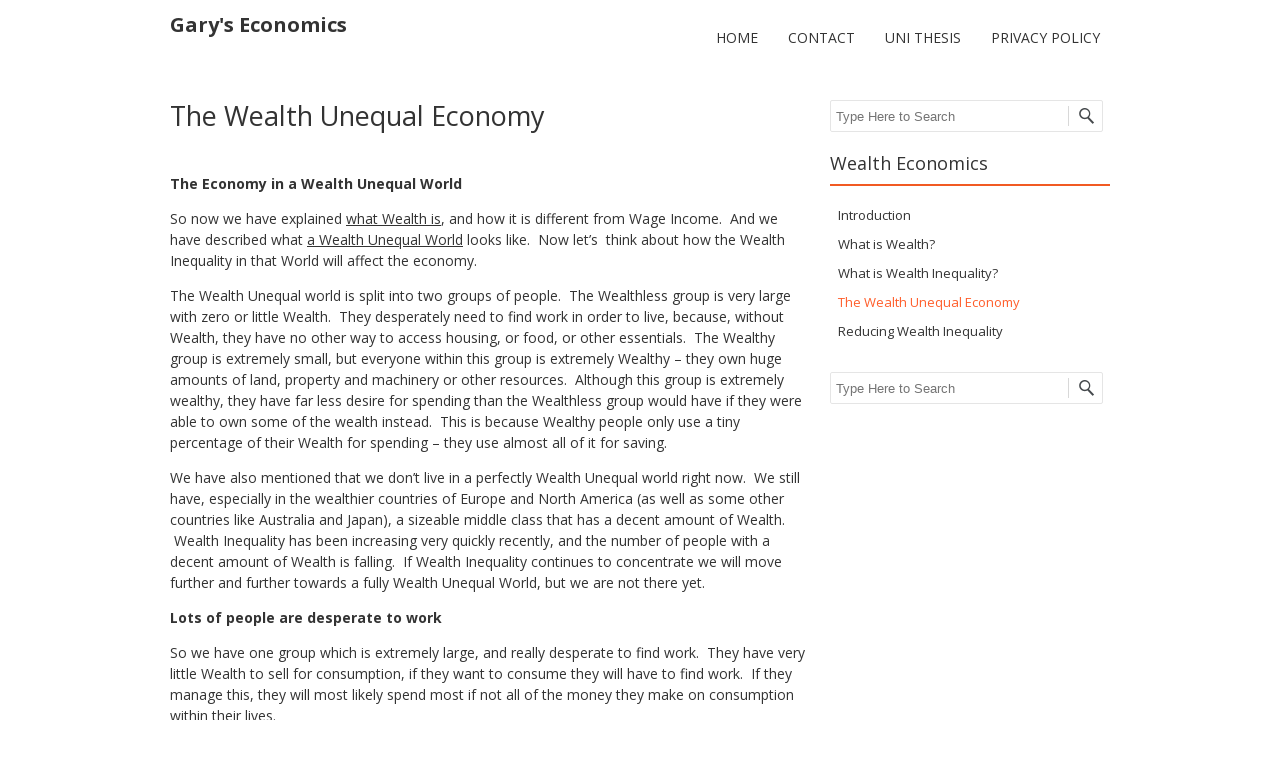

--- FILE ---
content_type: text/html; charset=UTF-8
request_url: https://www.wealtheconomics.org/introduction-2/the-wealth-unequal-economy/
body_size: 13809
content:
<!DOCTYPE html>
<!--[if IE 7]><html class="ie ie7" lang="en"><![endif]-->
<!--[if IE 8]><html class="ie ie8" lang="en"><![endif]-->
<!--[if !(IE 7) | !(IE 8)  ]><!-->
<html lang="en">
<!--<![endif]-->
<head>
<meta charset="UTF-8" />
<meta name="viewport" content="width=device-width" />
<title>The Wealth Unequal Economy | Gary's Economics</title>
<link rel="profile" href="https://gmpg.org/xfn/11" />
<link rel="pingback" href="https://www.wealtheconomics.org/xmlrpc.php" />
<!--[if lt IE 9]><script src="https://www.wealtheconomics.org/wp-content/themes/fruitful/js/html5.js" type="text/javascript"></script><![endif]-->
<meta name='robots' content='max-image-preview:large' />
<link rel='dns-prefetch' href='//secure.gravatar.com' />
<link rel='dns-prefetch' href='//fonts.googleapis.com' />
<link rel='dns-prefetch' href='//v0.wordpress.com' />
<link rel='dns-prefetch' href='//i0.wp.com' />
<link rel='dns-prefetch' href='//jetpack.wordpress.com' />
<link rel='dns-prefetch' href='//s0.wp.com' />
<link rel='dns-prefetch' href='//public-api.wordpress.com' />
<link rel='dns-prefetch' href='//0.gravatar.com' />
<link rel='dns-prefetch' href='//1.gravatar.com' />
<link rel='dns-prefetch' href='//2.gravatar.com' />
<link rel="alternate" type="application/rss+xml" title="Gary&#039;s Economics &raquo; Feed" href="https://www.wealtheconomics.org/feed/" />
<link rel="alternate" type="application/rss+xml" title="Gary&#039;s Economics &raquo; Comments Feed" href="https://www.wealtheconomics.org/comments/feed/" />
<link rel="alternate" type="application/rss+xml" title="Gary&#039;s Economics &raquo; The Wealth Unequal Economy Comments Feed" href="https://www.wealtheconomics.org/introduction-2/the-wealth-unequal-economy/feed/" />
<script type="text/javascript">
window._wpemojiSettings = {"baseUrl":"https:\/\/s.w.org\/images\/core\/emoji\/14.0.0\/72x72\/","ext":".png","svgUrl":"https:\/\/s.w.org\/images\/core\/emoji\/14.0.0\/svg\/","svgExt":".svg","source":{"concatemoji":"https:\/\/www.wealtheconomics.org\/wp-includes\/js\/wp-emoji-release.min.js?ver=6.1.9"}};
/*! This file is auto-generated */
!function(e,a,t){var n,r,o,i=a.createElement("canvas"),p=i.getContext&&i.getContext("2d");function s(e,t){var a=String.fromCharCode,e=(p.clearRect(0,0,i.width,i.height),p.fillText(a.apply(this,e),0,0),i.toDataURL());return p.clearRect(0,0,i.width,i.height),p.fillText(a.apply(this,t),0,0),e===i.toDataURL()}function c(e){var t=a.createElement("script");t.src=e,t.defer=t.type="text/javascript",a.getElementsByTagName("head")[0].appendChild(t)}for(o=Array("flag","emoji"),t.supports={everything:!0,everythingExceptFlag:!0},r=0;r<o.length;r++)t.supports[o[r]]=function(e){if(p&&p.fillText)switch(p.textBaseline="top",p.font="600 32px Arial",e){case"flag":return s([127987,65039,8205,9895,65039],[127987,65039,8203,9895,65039])?!1:!s([55356,56826,55356,56819],[55356,56826,8203,55356,56819])&&!s([55356,57332,56128,56423,56128,56418,56128,56421,56128,56430,56128,56423,56128,56447],[55356,57332,8203,56128,56423,8203,56128,56418,8203,56128,56421,8203,56128,56430,8203,56128,56423,8203,56128,56447]);case"emoji":return!s([129777,127995,8205,129778,127999],[129777,127995,8203,129778,127999])}return!1}(o[r]),t.supports.everything=t.supports.everything&&t.supports[o[r]],"flag"!==o[r]&&(t.supports.everythingExceptFlag=t.supports.everythingExceptFlag&&t.supports[o[r]]);t.supports.everythingExceptFlag=t.supports.everythingExceptFlag&&!t.supports.flag,t.DOMReady=!1,t.readyCallback=function(){t.DOMReady=!0},t.supports.everything||(n=function(){t.readyCallback()},a.addEventListener?(a.addEventListener("DOMContentLoaded",n,!1),e.addEventListener("load",n,!1)):(e.attachEvent("onload",n),a.attachEvent("onreadystatechange",function(){"complete"===a.readyState&&t.readyCallback()})),(e=t.source||{}).concatemoji?c(e.concatemoji):e.wpemoji&&e.twemoji&&(c(e.twemoji),c(e.wpemoji)))}(window,document,window._wpemojiSettings);
</script>
<style type="text/css">
img.wp-smiley,
img.emoji {
	display: inline !important;
	border: none !important;
	box-shadow: none !important;
	height: 1em !important;
	width: 1em !important;
	margin: 0 0.07em !important;
	vertical-align: -0.1em !important;
	background: none !important;
	padding: 0 !important;
}
</style>
	<link rel='stylesheet' id='wp-block-library-css' href='https://www.wealtheconomics.org/wp-includes/css/dist/block-library/style.min.css?ver=6.1.9' type='text/css' media='all' />
<style id='wp-block-library-inline-css' type='text/css'>
.has-text-align-justify{text-align:justify;}
</style>
<link rel='stylesheet' id='mediaelement-css' href='https://www.wealtheconomics.org/wp-includes/js/mediaelement/mediaelementplayer-legacy.min.css?ver=4.2.17' type='text/css' media='all' />
<link rel='stylesheet' id='wp-mediaelement-css' href='https://www.wealtheconomics.org/wp-includes/js/mediaelement/wp-mediaelement.min.css?ver=6.1.9' type='text/css' media='all' />
<link rel='stylesheet' id='classic-theme-styles-css' href='https://www.wealtheconomics.org/wp-includes/css/classic-themes.min.css?ver=1' type='text/css' media='all' />
<style id='global-styles-inline-css' type='text/css'>
body{--wp--preset--color--black: #000000;--wp--preset--color--cyan-bluish-gray: #abb8c3;--wp--preset--color--white: #ffffff;--wp--preset--color--pale-pink: #f78da7;--wp--preset--color--vivid-red: #cf2e2e;--wp--preset--color--luminous-vivid-orange: #ff6900;--wp--preset--color--luminous-vivid-amber: #fcb900;--wp--preset--color--light-green-cyan: #7bdcb5;--wp--preset--color--vivid-green-cyan: #00d084;--wp--preset--color--pale-cyan-blue: #8ed1fc;--wp--preset--color--vivid-cyan-blue: #0693e3;--wp--preset--color--vivid-purple: #9b51e0;--wp--preset--gradient--vivid-cyan-blue-to-vivid-purple: linear-gradient(135deg,rgba(6,147,227,1) 0%,rgb(155,81,224) 100%);--wp--preset--gradient--light-green-cyan-to-vivid-green-cyan: linear-gradient(135deg,rgb(122,220,180) 0%,rgb(0,208,130) 100%);--wp--preset--gradient--luminous-vivid-amber-to-luminous-vivid-orange: linear-gradient(135deg,rgba(252,185,0,1) 0%,rgba(255,105,0,1) 100%);--wp--preset--gradient--luminous-vivid-orange-to-vivid-red: linear-gradient(135deg,rgba(255,105,0,1) 0%,rgb(207,46,46) 100%);--wp--preset--gradient--very-light-gray-to-cyan-bluish-gray: linear-gradient(135deg,rgb(238,238,238) 0%,rgb(169,184,195) 100%);--wp--preset--gradient--cool-to-warm-spectrum: linear-gradient(135deg,rgb(74,234,220) 0%,rgb(151,120,209) 20%,rgb(207,42,186) 40%,rgb(238,44,130) 60%,rgb(251,105,98) 80%,rgb(254,248,76) 100%);--wp--preset--gradient--blush-light-purple: linear-gradient(135deg,rgb(255,206,236) 0%,rgb(152,150,240) 100%);--wp--preset--gradient--blush-bordeaux: linear-gradient(135deg,rgb(254,205,165) 0%,rgb(254,45,45) 50%,rgb(107,0,62) 100%);--wp--preset--gradient--luminous-dusk: linear-gradient(135deg,rgb(255,203,112) 0%,rgb(199,81,192) 50%,rgb(65,88,208) 100%);--wp--preset--gradient--pale-ocean: linear-gradient(135deg,rgb(255,245,203) 0%,rgb(182,227,212) 50%,rgb(51,167,181) 100%);--wp--preset--gradient--electric-grass: linear-gradient(135deg,rgb(202,248,128) 0%,rgb(113,206,126) 100%);--wp--preset--gradient--midnight: linear-gradient(135deg,rgb(2,3,129) 0%,rgb(40,116,252) 100%);--wp--preset--duotone--dark-grayscale: url('#wp-duotone-dark-grayscale');--wp--preset--duotone--grayscale: url('#wp-duotone-grayscale');--wp--preset--duotone--purple-yellow: url('#wp-duotone-purple-yellow');--wp--preset--duotone--blue-red: url('#wp-duotone-blue-red');--wp--preset--duotone--midnight: url('#wp-duotone-midnight');--wp--preset--duotone--magenta-yellow: url('#wp-duotone-magenta-yellow');--wp--preset--duotone--purple-green: url('#wp-duotone-purple-green');--wp--preset--duotone--blue-orange: url('#wp-duotone-blue-orange');--wp--preset--font-size--small: 13px;--wp--preset--font-size--medium: 20px;--wp--preset--font-size--large: 36px;--wp--preset--font-size--x-large: 42px;--wp--preset--spacing--20: 0.44rem;--wp--preset--spacing--30: 0.67rem;--wp--preset--spacing--40: 1rem;--wp--preset--spacing--50: 1.5rem;--wp--preset--spacing--60: 2.25rem;--wp--preset--spacing--70: 3.38rem;--wp--preset--spacing--80: 5.06rem;}:where(.is-layout-flex){gap: 0.5em;}body .is-layout-flow > .alignleft{float: left;margin-inline-start: 0;margin-inline-end: 2em;}body .is-layout-flow > .alignright{float: right;margin-inline-start: 2em;margin-inline-end: 0;}body .is-layout-flow > .aligncenter{margin-left: auto !important;margin-right: auto !important;}body .is-layout-constrained > .alignleft{float: left;margin-inline-start: 0;margin-inline-end: 2em;}body .is-layout-constrained > .alignright{float: right;margin-inline-start: 2em;margin-inline-end: 0;}body .is-layout-constrained > .aligncenter{margin-left: auto !important;margin-right: auto !important;}body .is-layout-constrained > :where(:not(.alignleft):not(.alignright):not(.alignfull)){max-width: var(--wp--style--global--content-size);margin-left: auto !important;margin-right: auto !important;}body .is-layout-constrained > .alignwide{max-width: var(--wp--style--global--wide-size);}body .is-layout-flex{display: flex;}body .is-layout-flex{flex-wrap: wrap;align-items: center;}body .is-layout-flex > *{margin: 0;}:where(.wp-block-columns.is-layout-flex){gap: 2em;}.has-black-color{color: var(--wp--preset--color--black) !important;}.has-cyan-bluish-gray-color{color: var(--wp--preset--color--cyan-bluish-gray) !important;}.has-white-color{color: var(--wp--preset--color--white) !important;}.has-pale-pink-color{color: var(--wp--preset--color--pale-pink) !important;}.has-vivid-red-color{color: var(--wp--preset--color--vivid-red) !important;}.has-luminous-vivid-orange-color{color: var(--wp--preset--color--luminous-vivid-orange) !important;}.has-luminous-vivid-amber-color{color: var(--wp--preset--color--luminous-vivid-amber) !important;}.has-light-green-cyan-color{color: var(--wp--preset--color--light-green-cyan) !important;}.has-vivid-green-cyan-color{color: var(--wp--preset--color--vivid-green-cyan) !important;}.has-pale-cyan-blue-color{color: var(--wp--preset--color--pale-cyan-blue) !important;}.has-vivid-cyan-blue-color{color: var(--wp--preset--color--vivid-cyan-blue) !important;}.has-vivid-purple-color{color: var(--wp--preset--color--vivid-purple) !important;}.has-black-background-color{background-color: var(--wp--preset--color--black) !important;}.has-cyan-bluish-gray-background-color{background-color: var(--wp--preset--color--cyan-bluish-gray) !important;}.has-white-background-color{background-color: var(--wp--preset--color--white) !important;}.has-pale-pink-background-color{background-color: var(--wp--preset--color--pale-pink) !important;}.has-vivid-red-background-color{background-color: var(--wp--preset--color--vivid-red) !important;}.has-luminous-vivid-orange-background-color{background-color: var(--wp--preset--color--luminous-vivid-orange) !important;}.has-luminous-vivid-amber-background-color{background-color: var(--wp--preset--color--luminous-vivid-amber) !important;}.has-light-green-cyan-background-color{background-color: var(--wp--preset--color--light-green-cyan) !important;}.has-vivid-green-cyan-background-color{background-color: var(--wp--preset--color--vivid-green-cyan) !important;}.has-pale-cyan-blue-background-color{background-color: var(--wp--preset--color--pale-cyan-blue) !important;}.has-vivid-cyan-blue-background-color{background-color: var(--wp--preset--color--vivid-cyan-blue) !important;}.has-vivid-purple-background-color{background-color: var(--wp--preset--color--vivid-purple) !important;}.has-black-border-color{border-color: var(--wp--preset--color--black) !important;}.has-cyan-bluish-gray-border-color{border-color: var(--wp--preset--color--cyan-bluish-gray) !important;}.has-white-border-color{border-color: var(--wp--preset--color--white) !important;}.has-pale-pink-border-color{border-color: var(--wp--preset--color--pale-pink) !important;}.has-vivid-red-border-color{border-color: var(--wp--preset--color--vivid-red) !important;}.has-luminous-vivid-orange-border-color{border-color: var(--wp--preset--color--luminous-vivid-orange) !important;}.has-luminous-vivid-amber-border-color{border-color: var(--wp--preset--color--luminous-vivid-amber) !important;}.has-light-green-cyan-border-color{border-color: var(--wp--preset--color--light-green-cyan) !important;}.has-vivid-green-cyan-border-color{border-color: var(--wp--preset--color--vivid-green-cyan) !important;}.has-pale-cyan-blue-border-color{border-color: var(--wp--preset--color--pale-cyan-blue) !important;}.has-vivid-cyan-blue-border-color{border-color: var(--wp--preset--color--vivid-cyan-blue) !important;}.has-vivid-purple-border-color{border-color: var(--wp--preset--color--vivid-purple) !important;}.has-vivid-cyan-blue-to-vivid-purple-gradient-background{background: var(--wp--preset--gradient--vivid-cyan-blue-to-vivid-purple) !important;}.has-light-green-cyan-to-vivid-green-cyan-gradient-background{background: var(--wp--preset--gradient--light-green-cyan-to-vivid-green-cyan) !important;}.has-luminous-vivid-amber-to-luminous-vivid-orange-gradient-background{background: var(--wp--preset--gradient--luminous-vivid-amber-to-luminous-vivid-orange) !important;}.has-luminous-vivid-orange-to-vivid-red-gradient-background{background: var(--wp--preset--gradient--luminous-vivid-orange-to-vivid-red) !important;}.has-very-light-gray-to-cyan-bluish-gray-gradient-background{background: var(--wp--preset--gradient--very-light-gray-to-cyan-bluish-gray) !important;}.has-cool-to-warm-spectrum-gradient-background{background: var(--wp--preset--gradient--cool-to-warm-spectrum) !important;}.has-blush-light-purple-gradient-background{background: var(--wp--preset--gradient--blush-light-purple) !important;}.has-blush-bordeaux-gradient-background{background: var(--wp--preset--gradient--blush-bordeaux) !important;}.has-luminous-dusk-gradient-background{background: var(--wp--preset--gradient--luminous-dusk) !important;}.has-pale-ocean-gradient-background{background: var(--wp--preset--gradient--pale-ocean) !important;}.has-electric-grass-gradient-background{background: var(--wp--preset--gradient--electric-grass) !important;}.has-midnight-gradient-background{background: var(--wp--preset--gradient--midnight) !important;}.has-small-font-size{font-size: var(--wp--preset--font-size--small) !important;}.has-medium-font-size{font-size: var(--wp--preset--font-size--medium) !important;}.has-large-font-size{font-size: var(--wp--preset--font-size--large) !important;}.has-x-large-font-size{font-size: var(--wp--preset--font-size--x-large) !important;}
.wp-block-navigation a:where(:not(.wp-element-button)){color: inherit;}
:where(.wp-block-columns.is-layout-flex){gap: 2em;}
.wp-block-pullquote{font-size: 1.5em;line-height: 1.6;}
</style>
<link rel='stylesheet' id='ie-style-css' href='https://www.wealtheconomics.org/wp-content/themes/fruitful/woocommerce/ie.css?ver=6.1.9' type='text/css' media='all' />
<link rel='stylesheet' id='fn-box-style-css' href='https://www.wealtheconomics.org/wp-content/themes/fruitful/js/fnBox/jquery.fancybox.css?ver=6.1.9' type='text/css' media='all' />
<link rel='stylesheet' id='fancy-select-css' href='https://www.wealtheconomics.org/wp-content/themes/fruitful/css/fancySelect.css?ver=6.1.9' type='text/css' media='all' />
<link rel='stylesheet' id='custom_fonts_69312bbfc5273-css' href='https://fonts.googleapis.com/css?family=Open+Sans%3A300italic%2C400italic%2C600italic%2C700italic%2C800italic%2C400%2C800%2C700%2C600%2C300&#038;subset=latin%2Clatin-ext&#038;ver=6.1.9' type='text/css' media='all' />
<link rel='stylesheet' id='fontawesome-style-css' href='https://www.wealtheconomics.org/wp-content/themes/fruitful/css/font-awesome.min.css?ver=6.1.9' type='text/css' media='all' />
<link rel='stylesheet' id='main-style-css' href='https://www.wealtheconomics.org/wp-content/themes/fruitful/style.css?ver=6.1.9' type='text/css' media='all' />
<style id='main-style-inline-css' type='text/css'>
h1 {font-size : 27px; }h2 {font-size : 34px; }h3 {font-size : 18px; }h4 {font-size : 17px; }h5 {font-size : 14px; }h6 {font-size : 12px; }h1, h2, h3, h4, h5, h6 {font-family : Open Sans, sans-serif; } .main-navigation a {font-family : Open Sans, sans-serif; color : #333333; } .main-navigation ul:not(.sub-menu) > li > a, .main-navigation ul:not(.sub-menu) > li:hover > a { font-size : 14px;} .main-navigation {background-color : #ffffff; }#header_language_select a {font-family : Open Sans, sans-serif;} body {font-size : 14px; font-family : Open Sans, sans-serif; }body { background-color : #ffffff; }.page-container .container {background-color : #ffffff; } .head-container, .head-container.fixed{background-color : #ffffff; }.head-container {min-height : 80px; }.head-container {position : relative; }.main-navigation ul li.current_page_item a, .main-navigation ul li.current-menu-ancestor a, .main-navigation ul li.current-menu-item a, .main-navigation ul li.current-menu-parent a, .main-navigation ul li.current_page_parent a {background-color : #F15A23; }.main-navigation ul li.current_page_item a, .main-navigation ul li.current-menu-ancestor a, .main-navigation ul li.current-menu-item a, .main-navigation ul li.current-menu-parent a, .main-navigation ul li.current_page_parent a {color : #ffffff; } .main-navigation ul > li:hover>a {background-color : #F15A23; color : #ffffff; } #masthead .main-navigation ul > li > ul > li > a {background-color : #ffffff; color : #333333; } #masthead .main-navigation ul > li > ul > li:hover > a {background-color : #F15A23; color : #ffffff; } #masthead .main-navigation ul > li ul > li.current-menu-item > a {background-color : #F15A23; color : #ffffff; } #masthead div .main-navigation ul > li > ul > li > ul a {background-color : #ffffff; color : #333333; } #masthead div .main-navigation ul > li > ul > li > ul li:hover a {background-color : #F15A23; color : #ffffff; } #lang-select-block li ul li a{background-color : #ffffff; color : #333333;}#lang-select-block li ul li a:hover{background-color : #F15A23; color : #ffffff;}#lang-select-block li ul li.active a{background-color : #F15A23; color : #ffffff;}#header_language_select ul li.current > a { color : #333333; } #header_language_select { background-color : #ffffff; } #header_language_select ul li.current:hover > a { background-color : #F15A23;color : #ffffff;} body {color : #333333; } #page .container #secondary .widget h3.widget-title, #page .container #secondary .widget h1.widget-title, header.post-header .post-title{border-color : #F15A23; } body.single-product #page .related.products h2{border-bottom-color : #F15A23; } a {color : #333333; }#page .container #secondary>.widget_nav_menu>div>ul>li ul>li>a:before {color : #333333; }#page .container #secondary .widget ul li.cat-item a:before {color : #333333; }html[dir="rtl"] #page .container #secondary>.widget_nav_menu>div>ul>li ul>li>a:after {color : #333333; }html[dir="rtl"] #page .container #secondary .widget ul li.cat-item a:after {color : #333333; }a:hover {color : #FF5D2A; } #page .container #secondary>.widget_nav_menu li.current-menu-item>a {color : #FF5D2A; } #page .container #secondary>.widget_nav_menu>div>ul>li ul>li>a:hover:before,#page .container #secondary>.widget_nav_menu>div>ul>li ul>li.current-menu-item>a:before,#page .container #secondary>.widget_nav_menu>div>ul>li ul>li.current-menu-item>a:hover:before{color : #FF5D2A; }#page .container #secondary .widget ul li.current-cat>a,#page .container #secondary .widget ul li.cat-item ul li.current-cat a:before,#page .container #secondary .widget ul li.cat-item a:hover:before{color : #FF5D2A; }html[dir="rtl"] #page .container #secondary>.widget_nav_menu>div>ul>li ul>li>a:hover:after,html[dir="rtl"] #page .container #secondary>.widget_nav_menu>div>ul>li ul>li.current-menu-item>a:after,html[dir="rtl"] #page .container #secondary>.widget_nav_menu>div>ul>li ul>li.current-menu-item>a:hover:after{color : #FF5D2A; } html[dir="rtl"] #page .container #secondary .widget ul li.current-cat>a,html[dir="rtl"] #page .container #secondary .widget ul li.current-cat>a:after,html[dir="rtl"] #page .container #secondary .widget ul li.cat-item a:hover:after{color : #FF5D2A; } a:focus {color : #FF5D2A; } a:active{color : #FF5D2A; } .blog_post .date_of_post{background : none repeat scroll 0 0 #F15A23; } .blog_post .date_of_post{color : #ffffff; } button, input[type="button"], input[type="submit"], input[type="reset"]{background-color : #333333 !important; } body a.btn.btn-primary, body button.btn.btn-primary, body input[type="button"].btn.btn-primary , body input[type="submit"].btn.btn-primary {background-color : #333333 !important; }.nav-links.shop .pages-links .page-numbers, .nav-links.shop .nav-next a, .nav-links.shop .nav-previous a{background-color : #333333 !important; }button:hover, button:active, button:focus{background-color : #F15A23 !important; }input[type="button"]:hover, input[type="button"]:active, input[type="button"]:focus{background-color : #F15A23 !important; }input[type="submit"]:hover, input[type="submit"]:active, input[type="submit"]:focus{background-color : #F15A23 !important; }input[type="reset"]:hover, input[type="reset"]:active, input[type="reset"]:focus{background-color : #F15A23 !important; }body a.btn.btn-primary:hover, body button.btn.btn-primary:hover, body input[type="button"].btn.btn-primary:hover , body input[type="submit"].btn.btn-primary:hover {background-color : #F15A23 !important; }.nav-links.shop .pages-links .page-numbers:hover, .nav-links.shop .nav-next a:hover, .nav-links.shop .nav-previous a:hover, .nav-links.shop .pages-links .page-numbers.current{background-color : #F15A23 !important; }.social-icon>a>i{background:#333333}.social-icon>a>i{color:#ffffff}
</style>
<!-- `sharedaddy` is included in the concatenated jetpack.css -->
<link rel='stylesheet' id='social-logos-css' href='https://www.wealtheconomics.org/wp-content/plugins/jetpack/_inc/social-logos/social-logos.min.css?ver=11.8.4' type='text/css' media='all' />
<link rel='stylesheet' id='jetpack_css-css' href='https://www.wealtheconomics.org/wp-content/plugins/jetpack/css/jetpack.css?ver=11.8.4' type='text/css' media='all' />
<script type='text/javascript' src='https://www.wealtheconomics.org/wp-includes/js/jquery/jquery.min.js?ver=3.6.1' id='jquery-core-js'></script>
<script type='text/javascript' src='https://www.wealtheconomics.org/wp-includes/js/jquery/jquery-migrate.min.js?ver=3.3.2' id='jquery-migrate-js'></script>
<script type='text/javascript' src='https://www.wealtheconomics.org/wp-content/themes/fruitful/js/fnBox/jquery.fancybox.pack.js?ver=20140525' id='fn-box-js'></script>
<script type='text/javascript' src='https://www.wealtheconomics.org/wp-content/themes/fruitful/js/fancySelect.js?ver=20140525' id='fancy-select-js'></script>
<script type='text/javascript' src='https://www.wealtheconomics.org/wp-content/themes/fruitful/js/mobile-dropdown.min.js?ver=20130930' id='resp-dropdown-js'></script>
<script type='text/javascript' id='init-js-extra'>
/* <![CDATA[ */
var ThGlobal = {"ajaxurl":"https:\/\/www.wealtheconomics.org\/wp-admin\/admin-ajax.php","is_fixed_header":"-1"};
/* ]]> */
</script>
<script type='text/javascript' src='https://www.wealtheconomics.org/wp-content/themes/fruitful/js/init.min.js?ver=20130930' id='init-js'></script>
<script type='text/javascript' src='https://www.wealtheconomics.org/wp-content/themes/fruitful/js/small-menu-select.js?ver=20130930' id='small-menu-select-js'></script>
<link rel="https://api.w.org/" href="https://www.wealtheconomics.org/wp-json/" /><link rel="alternate" type="application/json" href="https://www.wealtheconomics.org/wp-json/wp/v2/pages/10" /><link rel="EditURI" type="application/rsd+xml" title="RSD" href="https://www.wealtheconomics.org/xmlrpc.php?rsd" />
<link rel="wlwmanifest" type="application/wlwmanifest+xml" href="https://www.wealtheconomics.org/wp-includes/wlwmanifest.xml" />
<meta name="generator" content="WordPress 6.1.9" />
<link rel="canonical" href="https://www.wealtheconomics.org/introduction-2/the-wealth-unequal-economy/" />
<link rel='shortlink' href='https://wp.me/P6tVht-a' />
<link rel="alternate" type="application/json+oembed" href="https://www.wealtheconomics.org/wp-json/oembed/1.0/embed?url=https%3A%2F%2Fwww.wealtheconomics.org%2Fintroduction-2%2Fthe-wealth-unequal-economy%2F" />
<link rel="alternate" type="text/xml+oembed" href="https://www.wealtheconomics.org/wp-json/oembed/1.0/embed?url=https%3A%2F%2Fwww.wealtheconomics.org%2Fintroduction-2%2Fthe-wealth-unequal-economy%2F&#038;format=xml" />
	<style>img#wpstats{display:none}</style>
		
<!-- Jetpack Open Graph Tags -->
<meta property="og:type" content="article" />
<meta property="og:title" content="The Wealth Unequal Economy" />
<meta property="og:url" content="https://www.wealtheconomics.org/introduction-2/the-wealth-unequal-economy/" />
<meta property="og:description" content="The Economy in a Wealth Unequal World So now we have explained what Wealth is, and how it is different from Wage Income.  And we have described what a Wealth Unequal World looks like.  Now let&amp;#821…" />
<meta property="article:published_time" content="2015-07-09T11:18:50+00:00" />
<meta property="article:modified_time" content="2015-07-18T15:29:18+00:00" />
<meta property="og:site_name" content="Gary&#039;s Economics" />
<meta property="og:image" content="https://s0.wp.com/i/blank.jpg" />
<meta property="og:image:alt" content="" />
<meta name="twitter:text:title" content="The Wealth Unequal Economy" />
<meta name="twitter:card" content="summary" />

<!-- End Jetpack Open Graph Tags -->
<script type="text/javascript">jQuery(document).ready(function($) { });</script> 
</head>
<body data-rsssl=1 class="page-template-default page page-id-10 page-child parent-pageid-45 responsive">
	<div id="page-header" class="hfeed site">
				
					<div class="head-container">
						<div class="container">
							<div class="sixteen columns">
								<header id="masthead" class="site-header" role="banner">
																		<div data-originalstyle="left-pos" class="header-hgroup left-pos">  
										<a class="logo-description" href="https://www.wealtheconomics.org/" title="" rel="home"><h1 class="site-title">Gary&#039;s Economics</h1><h2 class="site-description"></h2></a>									</div>	
										
									<div data-originalstyle="right-pos" class="menu-wrapper right-pos">
																															
										<nav role="navigation" class="site-navigation main-navigation">
											<div class="menu-menu-1-container"><ul id="menu-menu-1" class="menu"><li id="menu-item-34" class="menu-item menu-item-type-post_type menu-item-object-page menu-item-home menu-item-34"><a href="https://www.wealtheconomics.org/">Home</a></li>
<li id="menu-item-55" class="menu-item menu-item-type-post_type menu-item-object-page menu-item-55"><a href="https://www.wealtheconomics.org/contact/">Contact</a></li>
<li id="menu-item-9053" class="menu-item menu-item-type-post_type menu-item-object-page menu-item-9053"><a href="https://www.wealtheconomics.org/unithesis/">Uni Thesis</a></li>
<li id="menu-item-19948" class="menu-item menu-item-type-post_type menu-item-object-page menu-item-19948"><a href="https://www.wealtheconomics.org/privacy-policy/">Privacy policy</a></li>
</ul></div>										</nav><!-- .site-navigation .main-navigation -->
									</div>
								</header><!-- #masthead .site-header -->
							</div>
						</div>
					</div>
					
				</div><!-- .header-container -->
	
		
	<div id="page" class="page-container">		
		<div class="container">		
					
				<div class="sixteen columns">	
					
				<div class="eleven columns alpha">			<div id="primary" class="content-area">
				<div id="content" class="site-content" role="main">	
			
<article id="post-10" class="post-10 page type-page status-publish hentry">
			
	<header class="entry-header">
		<h1 class="entry-title">The Wealth Unequal Economy</h1>
	</header><!-- .entry-header -->
		<div class="entry-content">
		<p><b>The Economy in a Wealth Unequal World</b></p>
<p>So now we have explained <a href="https://www.wealtheconomics.org/introduction-2/what-is-wealth/">what Wealth is</a>, and how it is different from Wage Income.  And we have described what <a href="https://www.wealtheconomics.org/introduction-2/what-is-wealth-inequality/">a Wealth Unequal World</a> looks like.  Now let&#8217;s  think about how the Wealth Inequality in that World will affect the economy.</p>
<p>The Wealth Unequal world is split into two groups of people.  The Wealthless group is very large with zero or little Wealth.  They desperately need to find work in order to live, because, without Wealth, they have no other way to access housing, or food, or other essentials.  The Wealthy group is extremely small, but everyone within this group is extremely Wealthy &#8211; they own huge amounts of land, property and machinery or other resources.  Although this group is extremely wealthy, they have far less desire for spending than the Wealthless group would have if they were able to own some of the wealth instead.  This is because Wealthy people only use a tiny percentage of their Wealth for spending &#8211; they use almost all of it for saving.</p>
<p>We have also mentioned that we don&#8217;t live in a perfectly Wealth Unequal world right now.  We still have, especially in the wealthier countries of Europe and North America (as well as some other countries like Australia and Japan), a sizeable middle class that has a decent amount of Wealth.  Wealth Inequality has been increasing very quickly recently, and the number of people with a decent amount of Wealth is falling.  If Wealth Inequality continues to concentrate we will move further and further towards a fully Wealth Unequal World, but we are not there yet.</p>
<p><b>Lots of people are desperate to work</b></p>
<p>So we have one group which is extremely large, and really desperate to find work.  They have very little Wealth to sell for consumption, if they want to consume they will have to find work.  If they manage this, they will most likely spend most if not all of the money they make on consumption within their lives.</p>
<p>The second group is extremely small but extremely wealthy, but their spending on consumption is very low.</p>
<p><b>Demand for consumption is Low</b></p>
<p>This immediately causes a problem.  In order for the Wealthless group to find work, they need to locate some source of <b>demand.</b>  What this means is, every time a company or government hires a person to do a job, they ultimately need a person to sell that product to.  In order for a car factory to employ a worker, and be able to pay him, they need to find a group of people to sell their cars to.  In order for a building company to employ somebody building houses, they need to find people to sell the houses to.  In order for a school to employ a teacher, they need to find families willing to pay for their children to go to that school, or a government willing to pick up the bill.  In order for any companies to employ people, they need to locate some <b>source of end demand</b> for their products.  They need to find somebody who is willing and able to pay for the things that they produce.</p>
<p>But we know that, in this world, there is very low demand for consumption.  Even though the Wealthy group is extremely wealthy, they don&#8217;t consume as much as a wide group of moderately wealthy people would.  As an extreme example &#8211; Bill Gates has a wealth of approximately $81 billion.  That&#8217;s around one to two million times more wealth than the average American adult.  The average american adult will probably use one house between two or three adults, use about one bed per adult and use one car for about each two adults.  Each adult will eat three meals a day.  Doubtless the price of the houses, beds, cars and meals used and eaten by Bill Gates will be much, much higher than those used and eaten by the average American, but we can safely say that he doesn&#8217;t use over 300,000 houses, sleep in one million beds, own half a million cars, and eat three million meals each day.  This illustrates well that the Wealthy consume much less in proportion to their Wealth.  So if almost all Wealth is owned by the very Wealthy, overall demand for spending money and consumption will be low.</p>
<p><b>Need for Workers is Low</b></p>
<p>Additionally, and especially in recent times, a big part of Wealth, is amazing, productive technology.  Amazing machinery which means that we can produce things extremely efficiently, without much labour.  A great example is farming, where tracts of land which in the past would have needed thousands of workers to work, are now built almost entirely by machines.  All sorts of factory production can now be done almost entirely by machines as well, and increasingly even jobs like teaching and answering phones are being done by machines.  Technology means that enormous factories can be manned by very few people; it means that, by using technology, each individual worker can produce hugely more than they could in the past.</p>
<p><b>Lots of Desperate workers, Low Spending, High Technology</b></p>
<p>The combination of these three factors causes enormous problems.  We have a huge group of people who need work, who are desperate to find work.  We have a very small group of people who are capable of employing them, with only very small desire for spending, and, on top of this, those people have amazing technology which means that, for the few things that they do want to consume, they can easily and cheaply produce them without using many people.</p>
<p>We have a huge number of people, who need to work for a tiny number of people, who don&#8217;t really want to buy many things, and don&#8217;t really need people to make them.</p>
<p>This is a perfect recipe for low wages.</p>
<p><b>Low Wages</b></p>
<p>This is the key thing to understand about the nature of a Wealth Unequal Economy.  <b>Wealth Inequality causes very low wages.</b></p>
<p>This is the first crucial thing to understand about the Wealth Unequal Economy.  When a huge number of people are desperate to work (because they have no other way to support themselves), and the people who are able to spend are very small in number and unwilling to spend a lot of money, then wages will inevitably be very low.  This is then extremely compounded if the Wealthy have amazing technology that means that they don&#8217;t have to employ people.  Because this is such an important point to understand, I would like to repeat it again.  <b>Wealth Inequality causes very low wages.</b></p>
<p>It is important to realise that new technologies, or better training and skills for workers will not fix this problem.  The problem is ultimately that, in a Wealth Unequal economy, the people  who own the Wealth are not very willing to spend their money, so there is not a lot of demand to buy goods and services.  If technology becomes better, or people become more skilled, that will increase society&#8217;s ability to produce things, but if there is no demand to buy these goods and services, this will only make the problem worse.  If the world does not demand goods and services, and people train harder to produce things more efficiently, this will increase competition for the few, low paid jobs already available, and push wages down even lower.</p>
<p>So, for one final time, I will emphasise this really important point to understand.  <b>Wealth Inequality leads to very low wages.</b></p>
<p><b>Demand for Saving is High</b></p>
<p>So, we now understand that, in a Wealth Unequal economy, there is not a lot of demand for spending money, and that this pushes wages down.  The flip side of this is that the Wealthy like to save a lot of their money.  So, in a Wealth Unequal economy, total saving is going to be very high.  This saving could be used for investment in productive industries.  But we already know that,total demand for spending is very low.  This means that it is very difficult for companies to profitably invest.  As Wealth becomes more and more unequal, total demand for consumption goes down and down.  This means that factories and industries which already exist will probably find it harder and harder to sell their goods and services.  In this situation, it doesn&#8217;t make sense to invest in increasing production.</p>
<p><b>High Demand for Saving + No productive investment</b></p>
<p>So we know that, in a Wealth Unequal economy, there is very high demand for saving, but very low opportunity for productive investment.  If savings cannot be used to invest productively, they can only be used for one other thing &#8211; purchasing assets.  Since total demand for saving is very high, but total opportunity for productive investment is very low, we also know that, <b>in a Wealth Unequal Economy, demand for buying assets will be very high.</b></p>
<p><b>High House Prices</b></p>
<p>In some countries, land is the primary asset.  In the UK, and in many other countries, the single most valuable group of assets is housing.  In a Wealth Unequal economy, with huge demand for savings and not many opportunities for productive investments, the huge demand for assets will push house prices up.  This brings us to our second key point about Wealth Inequality.  <b>Wealth Inequality leads to very high house prices.</b></p>
<p><b>Financial Insecurity</b></p>
<p>The combination of these first two points is very important &#8211; if wages are very low, and house prices are very high, it becomes very difficult for people to save up enough money to buy a house.  For many families, it becomes quite realistic that their family will never be able to afford a home ever again.  This causes widespread financial insecurity for families.  This is our third point, and it is a combination of the first two points &#8211; by bringing wages down, and the cost of vital assets like housing up, <b>Wealth Inequality causes widespread financial insecurity.</b></p>
<p><b>Concentration into Finance and Luxury Industries</b></p>
<p>To understand the next point we have to think again about the Wealthless group and the Wealthy group.  The Wealthless group, as we know, is very large, and has little or no Wealth.  We have also learnt now that their wages are very low.  This means that their spending, by necessity, is going to be very low, and it is going to be focussed on essentials.  Total spending on non-essentials from this group will be small.  The Wealthy group, despite being much smaller in number, is much, much richer than the Wealthless group.  This means that the spending of the Wealthy group will be proportionally enormous, in comparison to the much bigger, much poorer Wealthless group.  The higher Wealth Inequality is, and the higher the % of Wealth held by the tiny Wealthy group, the more concentrated spending will be amongst a small group of people.  The Wealthy group, despite being small, will begin to account for a larger and larger percentage of spending in an economy.  Spending will be focussed on the rich, so, increasingly, only businesses which sell mainly to the rich will be profitable.  This leads us to our next point of the Wealth Unequal Economy &#8211; <b>The Wealth Unequal Economy focusses on selling to the Wealthy.</b></p>
<p>The Wealthy, however, have very unusual spending patterns.  As we know, they save an enormous proportion of their incomes, much higher than most people.  This means that they spend a very high proportion of money on industries that focus on saving, such as banking, asset management and buying and managing properties and land.  Although we know that these people don&#8217;t spend much money on goods and services, in proportion to their Wealth, what they do buy is also very different to what most people buy &#8211; they tend to buy extremely expensive luxxury products.  So, if the Wealth Unequal economy focusses on selling to the Wealthy, and the Wealthy buy mainly investment services and luxury goods and services, then we can get to our next point &#8211; <b>The Wealth Unequal economy focusses on investment services and luxury goods and services.</b></p>
<p><b>Geographic Concentration</b></p>
<p>So we know that the Wealth Unequal economy is concentrated on a small number of industries.  By focussing on selling to the Wealthy, the Wealth Unequal economy is also unusually concentrated in another way.  The Wealthy group is extremely small, only a tiny fraction of the overall people  in society, and they tend to be concentrated in just a small number of cities all over the world.  In a world with little Wealth Inequality, the economy sells to a broad section of the people.  This means that, wherever there is a large population of people, there is probably demand for spending.  In the Wealth Unequal Economy, where the focus is selling to a very small subsection of the population, demand for spending becomes very concentrated in a small number of geographic areas &#8211; mainly big cities like London and New York.  In other areas, where the Wealthy don&#8217;t live or spend their time, we see a lot of economic stagnation.  <b>Wealth Inequality causes economies to concentrate on a small number of areas.  </b>This causes economic stagnation in many parts of the world with wonderful and long-established histories.  In parts of the world where there are not a lot of Wealthy people, it becomes very difficult for local people to find jobs in their home area.</p>
<p><b>High Rents</b></p>
<p>The concentration of Economic activity in very small areas causes big problems in itself. Many people, especially young people, find that they need to relocate to certain areas in order to find jobs.  People from all over a very large area may all have to move to one city in order to find decent work.  This leads to that city becoming crowded, putting pressure on local public services, and raising rents in a city.  <b>Wealth Inequality leads to high rents</b> in the reducing number of places where people can find work.</p>
<p><b>Government Austerity</b></p>
<p>Wealth Inequality causes problems for Governments as well.  As we know, in a Wealth Unequal economy, almost all wealth is held by a tiny group.  Wages are also very low.  This means it becomes difficult to raise taxes from the Wealthless, as, in many cases, with no Wealth and low wages, they have very little money to spare after taking care of the needs of themselves and their families.  The only possible source of significant tax income is the Wealthy, as they own all of the Wealth.  However, it is becoming increasingly apparent, in our increasingly Wealth Unequal World, that it can be difficult for Governments to tax the Wealthy group.  It is often easy for the Wealthy to move themselves and their assets between countries, at least in a legal sense, if not in a physical sense.  This means that countries find it difficult to tax the Wealthy.  The Wealthy also have access to very good tax advice from tax accountants that makes them very difficult to tax.  In many parts of the world, governments are actively competing to lower taxes on the Wealthy, to attract them into their country.</p>
<p>So, in a Wealth Unequal World, we have two groups.  The Wealthless, who cannot afford to pay much in taxes, and the Wealthy, who are becoming extremely difficult to tax.  This causes big problems for government finances, and governments are often forced to cut spending in response.  This leads us to our final point &#8211; <b>Wealth Inequality leads to Government Austerity.</b></p>
<p>This concludes the first course on <b>How Wealth Inequality Kills The Economy.</b>  You should have learnt what Wealth is, and how it is different to Wage Income.  You should have learnt that, when Wealth is unequal, the world increasingly splits into two groups, one large Wealthless group and one small Wealthy group.  You should have learnt, crucially, how that leads to low demand for spending and <b>low wages </b>for workers.  It causes a whole host of other economic problems as well &#8211; high prices for assets, including <b>property</b>, making economic security out of reach for most people.  It leads to the economy becoming focussed on certain industries and cities, leading to high, unaffordable rents in a few big crowded cities, and a lack of jobs everywhere else.  It leads to problems with government finances, and cuts to government services.</p>
<p>Perhaps the most crucial point to understand is that <b>Wealth Inequality leads to low wages.</b>  This is crucial to people&#8217;s quality of life.  If people have no wealth, and low wages, then they will always struggle to be able to afford the things that they need.  Once you add in high rents and high house prices, it begins to seem impossible for most people to be able to save money to pull themselves up  into a better situation.</p>
<p>This concludes the section on <b>The Wealth Unequal Economy.  </b>If you want to know more about how we can fix the economy move on to my next course &#8211; <b><a href="https://www.wealtheconomics.org/introduction-2/reducing-wealth-inequality/">How we can fix the economy!</a></b></p>
<p>&nbsp;</p>
<div class="sharedaddy sd-sharing-enabled"><div class="robots-nocontent sd-block sd-social sd-social-icon sd-sharing"><h3 class="sd-title">Share this:</h3><div class="sd-content"><ul><li class="share-twitter"><a rel="nofollow noopener noreferrer" data-shared="sharing-twitter-10" class="share-twitter sd-button share-icon no-text" href="https://www.wealtheconomics.org/introduction-2/the-wealth-unequal-economy/?share=twitter" target="_blank" title="Click to share on Twitter" ><span></span><span class="sharing-screen-reader-text">Click to share on Twitter (Opens in new window)</span></a></li><li class="share-facebook"><a rel="nofollow noopener noreferrer" data-shared="sharing-facebook-10" class="share-facebook sd-button share-icon no-text" href="https://www.wealtheconomics.org/introduction-2/the-wealth-unequal-economy/?share=facebook" target="_blank" title="Click to share on Facebook" ><span></span><span class="sharing-screen-reader-text">Click to share on Facebook (Opens in new window)</span></a></li><li class="share-email"><a rel="nofollow noopener noreferrer" data-shared="" class="share-email sd-button share-icon no-text" href="mailto:?subject=%5BShared%20Post%5D%20The%20Wealth%20Unequal%20Economy&body=https%3A%2F%2Fwww.wealtheconomics.org%2Fintroduction-2%2Fthe-wealth-unequal-economy%2F&share=email" target="_blank" title="Click to email a link to a friend" data-email-share-error-title="Do you have email set up?" data-email-share-error-text="If you&#039;re having problems sharing via email, you might not have email set up for your browser. You may need to create a new email yourself." data-email-share-nonce="a4c9649c5e" data-email-share-track-url="https://www.wealtheconomics.org/introduction-2/the-wealth-unequal-economy/?share=email"><span></span><span class="sharing-screen-reader-text">Click to email a link to a friend (Opens in new window)</span></a></li><li class="share-print"><a rel="nofollow noopener noreferrer" data-shared="" class="share-print sd-button share-icon no-text" href="https://www.wealtheconomics.org/introduction-2/the-wealth-unequal-economy/#print" target="_blank" title="Click to print" ><span></span><span class="sharing-screen-reader-text">Click to print (Opens in new window)</span></a></li><li class="share-reddit"><a rel="nofollow noopener noreferrer" data-shared="" class="share-reddit sd-button share-icon no-text" href="https://www.wealtheconomics.org/introduction-2/the-wealth-unequal-economy/?share=reddit" target="_blank" title="Click to share on Reddit" ><span></span><span class="sharing-screen-reader-text">Click to share on Reddit (Opens in new window)</span></a></li><li class="share-end"></li></ul></div></div></div>					</div><!-- .entry-content -->
</article><!-- #post-10 -->


	<div id="comments" class="comments-area">

	
	
	
	
		<div id="respond" class="comment-respond">
							<h3 id="reply-title" class="comment-reply-title">Leave a Reply					<small><a rel="nofollow" id="cancel-comment-reply-link" href="/introduction-2/the-wealth-unequal-economy/#respond" style="display:none;">Cancel reply</a></small>
				</h3>
						<form id="commentform" class="comment-form">
				<iframe
					title="Comment Form"
					src="https://jetpack.wordpress.com/jetpack-comment/?blogid=95789719&#038;postid=10&#038;comment_registration=0&#038;require_name_email=1&#038;stc_enabled=1&#038;stb_enabled=1&#038;show_avatars=1&#038;avatar_default=mystery&#038;greeting=Leave+a+Reply&#038;jetpack_comments_nonce=e2fac89ee9&#038;greeting_reply=Leave+a+Reply+to+%25s&#038;color_scheme=light&#038;lang=en&#038;jetpack_version=11.8.4&#038;show_cookie_consent=10&#038;has_cookie_consent=0&#038;token_key=%3Bnormal%3B&#038;sig=4cfd67dd8b34de3e3121b7b35bdba20b8e3a67d9#parent=https%3A%2F%2Fwww.wealtheconomics.org%2Fintroduction-2%2Fthe-wealth-unequal-economy%2F"
											name="jetpack_remote_comment"
						style="width:100%; height: 430px; border:0;"
										class="jetpack_remote_comment"
					id="jetpack_remote_comment"
					sandbox="allow-same-origin allow-top-navigation allow-scripts allow-forms allow-popups"
				>
									</iframe>
									<!--[if !IE]><!-->
					<script>
						document.addEventListener('DOMContentLoaded', function () {
							var commentForms = document.getElementsByClassName('jetpack_remote_comment');
							for (var i = 0; i < commentForms.length; i++) {
								commentForms[i].allowTransparency = false;
								commentForms[i].scrolling = 'no';
							}
						});
					</script>
					<!--<![endif]-->
							</form>
		</div>

		
		<input type="hidden" name="comment_parent" id="comment_parent" value="" />

		
</div><!-- #comments .comments-area -->
				</div>
			</div>	
		 </div>	
				
									<div class="five columns omega"> 		<div id="secondary" class="widget-area" role="complementary">
						<aside id="search-2" class="widget widget_search">	<form method="get" id="searchform" action="https://www.wealtheconomics.org" role="search">
		<label for="s" class="assistive-text">Search</label>
		<input type="text" class="field" name="s" value="" id="s" placeholder="Type Here to Search" />
		<input type="submit" class="submit" name="submit" id="searchsubmit" value="Search" />
	</form>
</aside><aside id="nav_menu-2" class="widget widget_nav_menu"><h3 class="widget-title">Wealth Economics</h3><div class="menu-wealth-economics-container"><ul id="menu-wealth-economics" class="menu"><li id="menu-item-64" class="menu-item menu-item-type-post_type menu-item-object-page current-page-ancestor menu-item-64"><a href="https://www.wealtheconomics.org/introduction-2/">Introduction</a></li>
<li id="menu-item-65" class="menu-item menu-item-type-post_type menu-item-object-page menu-item-65"><a href="https://www.wealtheconomics.org/introduction-2/what-is-wealth/">What is Wealth?</a></li>
<li id="menu-item-66" class="menu-item menu-item-type-post_type menu-item-object-page menu-item-66"><a href="https://www.wealtheconomics.org/introduction-2/what-is-wealth-inequality/">What is Wealth Inequality?</a></li>
<li id="menu-item-67" class="menu-item menu-item-type-post_type menu-item-object-page current-menu-item page_item page-item-10 current_page_item menu-item-67"><a href="https://www.wealtheconomics.org/introduction-2/the-wealth-unequal-economy/" aria-current="page">The Wealth Unequal Economy</a></li>
<li id="menu-item-68" class="menu-item menu-item-type-post_type menu-item-object-page menu-item-68"><a href="https://www.wealtheconomics.org/introduction-2/reducing-wealth-inequality/">Reducing Wealth Inequality</a></li>
</ul></div></aside><aside id="search-2" class="widget widget_search">	<form method="get" id="searchform" action="https://www.wealtheconomics.org" role="search">
		<label for="s" class="assistive-text">Search</label>
		<input type="text" class="field" name="s" value="" id="s" placeholder="Type Here to Search" />
		<input type="submit" class="submit" name="submit" id="searchsubmit" value="Search" />
	</form>
</aside>		</div><!-- #secondary .widget-area -->
 </div>
					
				
			
				</div>
			</div>
		</div><!-- .page-container-->
		<footer id="colophon" class="site-footer" role="contentinfo">
			<div class="container">
				<div class="sixteen columns">
					<div class="site-info">
						<nofollow>Fruitful theme by <a href="http://fruitfulcode.com">fruitfulcode</a>. Powered by: <a href="http://wordpress.org">WordPress</a><br>All content by Gary Stevenson.</nofollow>					</div><!-- .site-info -->
					<div class="social-icon"></div>				</div>
			</div>
			<div id="back-top">
				<a rel="nofollow" href="#top" title="Back to top">&uarr;</a>
			</div>
		</footer><!-- #colophon .site-footer -->
	<!--WordPress Development by Fruitful Code-->

	<script type="text/javascript">
		window.WPCOM_sharing_counts = {"https:\/\/www.wealtheconomics.org\/introduction-2\/the-wealth-unequal-economy\/":10};
	</script>
				<script type='text/javascript' src='https://www.wealtheconomics.org/wp-content/plugins/jetpack/modules/contact-form/js/form-styles.js?ver=11.8.4' id='contact-form-styles-js'></script>
<script type='text/javascript' src='https://www.wealtheconomics.org/wp-content/plugins/jetpack/_inc/build/photon/photon.min.js?ver=20191001' id='jetpack-photon-js'></script>
<script type='text/javascript' src='https://www.wealtheconomics.org/wp-includes/js/comment-reply.min.js?ver=6.1.9' id='comment-reply-js'></script>
<script defer type='text/javascript' src='https://www.wealtheconomics.org/wp-content/plugins/akismet/_inc/akismet-frontend.js?ver=1666634239' id='akismet-frontend-js'></script>
<script type='text/javascript' id='sharing-js-js-extra'>
/* <![CDATA[ */
var sharing_js_options = {"lang":"en","counts":"1","is_stats_active":"1"};
/* ]]> */
</script>
<script type='text/javascript' src='https://www.wealtheconomics.org/wp-content/plugins/jetpack/_inc/build/sharedaddy/sharing.min.js?ver=11.8.4' id='sharing-js-js'></script>
<script type='text/javascript' id='sharing-js-js-after'>
var windowOpen;
			( function () {
				function matches( el, sel ) {
					return !! (
						el.matches && el.matches( sel ) ||
						el.msMatchesSelector && el.msMatchesSelector( sel )
					);
				}

				document.body.addEventListener( 'click', function ( event ) {
					if ( ! event.target ) {
						return;
					}

					var el;
					if ( matches( event.target, 'a.share-twitter' ) ) {
						el = event.target;
					} else if ( event.target.parentNode && matches( event.target.parentNode, 'a.share-twitter' ) ) {
						el = event.target.parentNode;
					}

					if ( el ) {
						event.preventDefault();

						// If there's another sharing window open, close it.
						if ( typeof windowOpen !== 'undefined' ) {
							windowOpen.close();
						}
						windowOpen = window.open( el.getAttribute( 'href' ), 'wpcomtwitter', 'menubar=1,resizable=1,width=600,height=350' );
						return false;
					}
				} );
			} )();
var windowOpen;
			( function () {
				function matches( el, sel ) {
					return !! (
						el.matches && el.matches( sel ) ||
						el.msMatchesSelector && el.msMatchesSelector( sel )
					);
				}

				document.body.addEventListener( 'click', function ( event ) {
					if ( ! event.target ) {
						return;
					}

					var el;
					if ( matches( event.target, 'a.share-facebook' ) ) {
						el = event.target;
					} else if ( event.target.parentNode && matches( event.target.parentNode, 'a.share-facebook' ) ) {
						el = event.target.parentNode;
					}

					if ( el ) {
						event.preventDefault();

						// If there's another sharing window open, close it.
						if ( typeof windowOpen !== 'undefined' ) {
							windowOpen.close();
						}
						windowOpen = window.open( el.getAttribute( 'href' ), 'wpcomfacebook', 'menubar=1,resizable=1,width=600,height=400' );
						return false;
					}
				} );
			} )();
</script>

		<!--[if IE]>
		<script type="text/javascript">
			if ( 0 === window.location.hash.indexOf( '#comment-' ) ) {
				// window.location.reload() doesn't respect the Hash in IE
				window.location.hash = window.location.hash;
			}
		</script>
		<![endif]-->
		<script type="text/javascript">
			(function () {
				var comm_par_el = document.getElementById( 'comment_parent' ),
					comm_par = ( comm_par_el && comm_par_el.value ) ? comm_par_el.value : '',
					frame = document.getElementById( 'jetpack_remote_comment' ),
					tellFrameNewParent;

				tellFrameNewParent = function () {
					if ( comm_par ) {
						frame.src = "https://jetpack.wordpress.com/jetpack-comment/?blogid=95789719&postid=10&comment_registration=0&require_name_email=1&stc_enabled=1&stb_enabled=1&show_avatars=1&avatar_default=mystery&greeting=Leave+a+Reply&jetpack_comments_nonce=e2fac89ee9&greeting_reply=Leave+a+Reply+to+%25s&color_scheme=light&lang=en&jetpack_version=11.8.4&show_cookie_consent=10&has_cookie_consent=0&token_key=%3Bnormal%3B&sig=4cfd67dd8b34de3e3121b7b35bdba20b8e3a67d9#parent=https%3A%2F%2Fwww.wealtheconomics.org%2Fintroduction-2%2Fthe-wealth-unequal-economy%2F" + '&replytocom=' + parseInt( comm_par, 10 ).toString();
					} else {
						frame.src = "https://jetpack.wordpress.com/jetpack-comment/?blogid=95789719&postid=10&comment_registration=0&require_name_email=1&stc_enabled=1&stb_enabled=1&show_avatars=1&avatar_default=mystery&greeting=Leave+a+Reply&jetpack_comments_nonce=e2fac89ee9&greeting_reply=Leave+a+Reply+to+%25s&color_scheme=light&lang=en&jetpack_version=11.8.4&show_cookie_consent=10&has_cookie_consent=0&token_key=%3Bnormal%3B&sig=4cfd67dd8b34de3e3121b7b35bdba20b8e3a67d9#parent=https%3A%2F%2Fwww.wealtheconomics.org%2Fintroduction-2%2Fthe-wealth-unequal-economy%2F";
					}
				};

				
				if ( 'undefined' !== typeof addComment ) {
					addComment._Jetpack_moveForm = addComment.moveForm;

					addComment.moveForm = function ( commId, parentId, respondId, postId ) {
						var returnValue = addComment._Jetpack_moveForm( commId, parentId, respondId, postId ),
							cancelClick, cancel;

						if ( false === returnValue ) {
							cancel = document.getElementById( 'cancel-comment-reply-link' );
							cancelClick = cancel.onclick;
							cancel.onclick = function () {
								var cancelReturn = cancelClick.call( this );
								if ( false !== cancelReturn ) {
									return cancelReturn;
								}

								if ( ! comm_par ) {
									return cancelReturn;
								}

								comm_par = 0;

								tellFrameNewParent();

								return cancelReturn;
							};
						}

						if ( comm_par == parentId ) {
							return returnValue;
						}

						comm_par = parentId;

						tellFrameNewParent();

						return returnValue;
					};
				}

				
				// Do the post message bit after the dom has loaded.
				document.addEventListener( 'DOMContentLoaded', function () {
					var iframe_url = "https:\/\/jetpack.wordpress.com";
					if ( window.postMessage ) {
						if ( document.addEventListener ) {
							window.addEventListener( 'message', function ( event ) {
								var origin = event.origin.replace( /^http:\/\//i, 'https://' );
								if ( iframe_url.replace( /^http:\/\//i, 'https://' ) !== origin ) {
									return;
								}
								frame.style.height = event.data + 'px';
							});
						} else if ( document.attachEvent ) {
							window.attachEvent( 'message', function ( event ) {
								var origin = event.origin.replace( /^http:\/\//i, 'https://' );
								if ( iframe_url.replace( /^http:\/\//i, 'https://' ) !== origin ) {
									return;
								}
								frame.style.height = event.data + 'px';
							});
						}
					}
				})

			})();
		</script>

			<script src='https://stats.wp.com/e-202549.js' defer></script>
	<script>
		_stq = window._stq || [];
		_stq.push([ 'view', {v:'ext',blog:'95789719',post:'10',tz:'0',srv:'www.wealtheconomics.org',j:'1:11.8.4'} ]);
		_stq.push([ 'clickTrackerInit', '95789719', '10' ]);
	</script></body>
</html>

--- FILE ---
content_type: text/javascript
request_url: https://www.wealtheconomics.org/wp-content/themes/fruitful/js/init.min.js?ver=20130930
body_size: 1145
content:
function autoWidthMenu(){if(jQuery(document).width()>767){var e=0,a=0,r=0;jQuery(".menu-wrapper").hasClass("center-pos")?(jQuery(".cart-button").length>0&&(e=jQuery(".cart-button").outerWidth(!0)+2),jQuery("#header_language_select").length>0&&(a=jQuery("#header_language_select").outerWidth(!0)),jQuery(".site-navigation .menu>li").each(function(){r+=jQuery(this).outerWidth(!0)}),r+=e+a,jQuery(".menu-wrapper").css({"max-width":r+"px"})):jQuery(".menu-wrapper").css({"max-width":"none"})}else jQuery(".menu-wrapper").css({"max-width":"none"})}function fixed_header(){1==ThGlobal.is_fixed_header?jQuery(".main-slider-container").length>0?jQuery(".main-slider-container").css({"margin-top":jQuery(".head-container").outerHeight()+10}):jQuery("#page").css({"margin-top":jQuery(".head-container").outerHeight()}):jQuery("#page").css({"margin-top":0})}function setSlidersMaxHeight(){var e=jQuery(window).height(),a=jQuery("#page-header").outerHeight();1!=ThGlobal.is_fixed_header&&(e=e-a-20),jQuery(".flexslider").length>0&&jQuery(".flexslider .slides img").each(function(){jQuery(this).css({"max-height":e})}),jQuery(".nivoSlider").length>0&&jQuery(".nivoSlider img").each(function(){jQuery(this).css({"max-height":e})})}jQuery(document).ready(function(e){e(".menu").mobileMenu({defaultText:"Navigate to...",className:"select-menu",subMenuDash:"&nbsp;&nbsp;&ndash;"});var a=e(".widget select");if(a.each(function(){e(this).fancySelect()}),e("#wp-calendar td:not(#next, #prev):has(a)").addClass("cal_has_posts"),e("article.format-image .entry-content a img").each(function(){e(this).parent("a").addClass("fancybox")}),e(".fancybox").length>0&&e(".fancybox").fancybox({openEffect:"elastic",closeEffect:"elastic",openSpeed:250,closeSpeed:250,width:800,height:600,autoCenter:!0,autoSize:!0,preload:!0,maxWidth:1024,maxHeight:768,hideOnContentClick:!0,helpers:{overlay:{css:{background:"rgba(0, 0, 0, 0.85)"}}}}),e("#back-top a").click(function(){return e("body,html").animate({scrollTop:0},850),!1}),e(".menu li:has(ul)").mobileMenuDropdown(),e(window).resize(),e(".resp_full_width_menu").length>0){var r=e(window).height()/2+50;e(".resp_full_width_menu .site-header .menu_wrapper").css({"max-height":r}),e(".resp_full_width_menu button.navbar-toggle").live("click",function(){e(this).hasClass("collapsed")?(e(".resp_full_width_menu .menu_wrapper").fadeIn("slow").removeClass("collapse"),e(this).removeClass("collapsed")):(e(".resp_full_width_menu .menu_wrapper").fadeOut("slow").addClass("collapse"),e(this).addClass("collapsed"))})}e(".resp_full_width_menu .language_switcher .current").live("click",function(){var a=e(this),r=a.find("#lang-select-popup");r.hasClass("active")?r.removeClass("active").hide().css({margin:"20px 0 0 0",opacity:0,visibility:"hidden"}):r.addClass("active").show().css({margin:"1px 0 0 0",opacity:1,visibility:"visible"})});var s=e(".upsells .product, .related .product");s.bind("touchstart click",function(){var e=this.find("a").attr("href");return location.href=e,!1}),fixed_header(),setSlidersMaxHeight()}),jQuery(window).bind("resize",function(){vhGroupClass=jQuery(".responsive #page-header .container header .header-hgroup").data("originalstyle"),vmWrapperClass=jQuery(".responsive #page-header .container header .menu-wrapper").data("originalstyle"),jQuery(window).width()<=767?(jQuery(".responsive .cart-button").length>0&&jQuery(".responsive .select-menu").css({"max-width":"80%",margin:"6px 0 25px 0"}),jQuery(".responsive #page-header .container header .header-hgroup").removeClass(vhGroupClass).addClass("center-pos"),jQuery(".responsive #page-header .container header .menu-wrapper").removeClass(vmWrapperClass).addClass("center-pos")):(jQuery(".select-menu").css({"max-width":"none",margin:"0 0 25px 0"}),jQuery(".responsive #page-header .container header .header-hgroup").removeClass("center-pos").addClass(vhGroupClass),jQuery(".responsive #page-header .container header .menu-wrapper").removeClass("center-pos").addClass(vmWrapperClass)),autoWidthMenu(),jQuery(window).scroll(),fixed_header(),setSlidersMaxHeight()}),jQuery(window).bind("scroll",function(){var e=!1,a=jQuery("body").outerHeight(),r=jQuery(window).height(),s=jQuery(".head-container").outerHeight();a-r>0&&a-r-(s+125)>s&&(e=!0),-1!=ThGlobal.is_fixed_header&&e&&jQuery(this).scrollTop()+50>s?jQuery(".head-container").addClass(jQuery("#wpadminbar").length>0?"fixed is_indent":"fixed"):jQuery(".head-container").removeClass("fixed is_indent"),jQuery(window).scrollTop()+jQuery(window).height()==jQuery(document).height()?jQuery("#back-top").fadeIn("slow"):jQuery("#back-top").fadeOut("slow")});

--- FILE ---
content_type: text/javascript
request_url: https://www.wealtheconomics.org/wp-content/themes/fruitful/js/mobile-dropdown.min.js?ver=20130930
body_size: 82
content:
(function($,window,document,undefined){$.fn.mobileMenuDropdown=function(params){if(!("ontouchstart"in window)&&(!navigator.msMaxTouchPoints&&!navigator.userAgent.toLowerCase().match(/windows phone os 7/i)))return false;this.each(function(){var curItem=false;$(this).on("click",function(e){var item=$(this);if(item[0]!=curItem[0]){e.preventDefault();curItem=item}});$(document).on("click touchstart MSPointerDown",function(e){var resetItem=true,parents=$(e.target).parents();for(var i=0;i<parents.length;i++)if(parents[i]==
curItem[0])resetItem=false;if(resetItem)curItem=false})});return this}})(jQuery,window,document);
